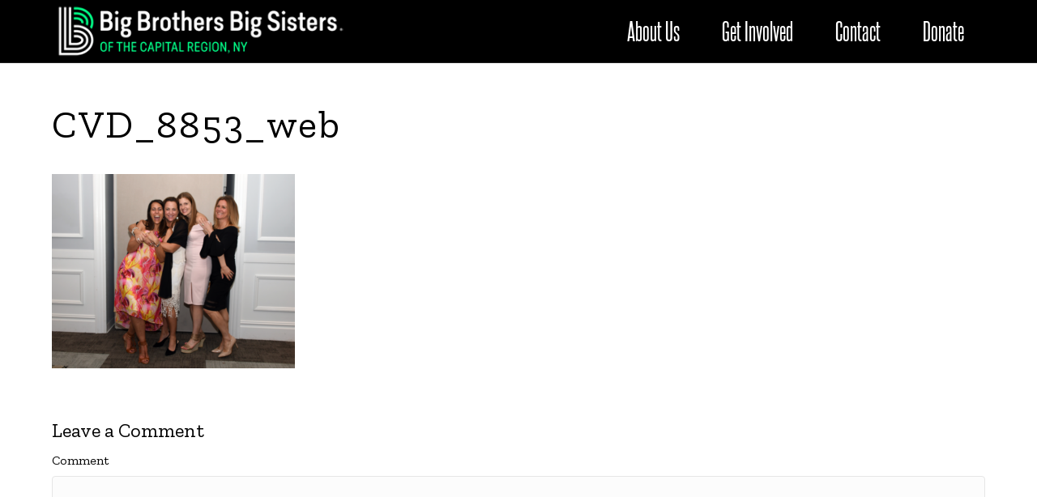

--- FILE ---
content_type: text/html; charset=UTF-8
request_url: https://bbbscr.org/chefschallenge/cvd_8853_web/
body_size: 11649
content:
<!DOCTYPE html>
<html lang="en-US">
<head>
<meta charset="UTF-8" />
<meta name='viewport' content='width=device-width, initial-scale=1.0' />
<meta http-equiv='X-UA-Compatible' content='IE=edge' />
<link rel="profile" href="https://gmpg.org/xfn/11" />
<meta name='robots' content='index, follow, max-image-preview:large, max-snippet:-1, max-video-preview:-1' />
	<style>img:is([sizes="auto" i], [sizes^="auto," i]) { contain-intrinsic-size: 3000px 1500px }</style>
	
	<!-- This site is optimized with the Yoast SEO plugin v26.2 - https://yoast.com/wordpress/plugins/seo/ -->
	<title>CVD_8853_web - Big Brothers Big Sisters of the Capital Region</title>
	<link rel="canonical" href="https://bbbscr.org/chefschallenge/cvd_8853_web/" />
	<meta property="og:locale" content="en_US" />
	<meta property="og:type" content="article" />
	<meta property="og:title" content="CVD_8853_web - Big Brothers Big Sisters of the Capital Region" />
	<meta property="og:url" content="https://bbbscr.org/chefschallenge/cvd_8853_web/" />
	<meta property="og:site_name" content="Big Brothers Big Sisters of the Capital Region" />
	<meta property="og:image" content="https://bbbscr.org/chefschallenge/cvd_8853_web" />
	<meta property="og:image:width" content="750" />
	<meta property="og:image:height" content="600" />
	<meta property="og:image:type" content="image/png" />
	<meta name="twitter:card" content="summary_large_image" />
	<script type="application/ld+json" class="yoast-schema-graph">{"@context":"https://schema.org","@graph":[{"@type":"WebPage","@id":"https://bbbscr.org/chefschallenge/cvd_8853_web/","url":"https://bbbscr.org/chefschallenge/cvd_8853_web/","name":"CVD_8853_web - Big Brothers Big Sisters of the Capital Region","isPartOf":{"@id":"https://bbbscr.org/#website"},"primaryImageOfPage":{"@id":"https://bbbscr.org/chefschallenge/cvd_8853_web/#primaryimage"},"image":{"@id":"https://bbbscr.org/chefschallenge/cvd_8853_web/#primaryimage"},"thumbnailUrl":"https://bbbscr.org/wp-content/uploads/2019/05/CVD_8853_web.png","datePublished":"2019-05-28T14:21:15+00:00","breadcrumb":{"@id":"https://bbbscr.org/chefschallenge/cvd_8853_web/#breadcrumb"},"inLanguage":"en-US","potentialAction":[{"@type":"ReadAction","target":["https://bbbscr.org/chefschallenge/cvd_8853_web/"]}]},{"@type":"ImageObject","inLanguage":"en-US","@id":"https://bbbscr.org/chefschallenge/cvd_8853_web/#primaryimage","url":"https://bbbscr.org/wp-content/uploads/2019/05/CVD_8853_web.png","contentUrl":"https://bbbscr.org/wp-content/uploads/2019/05/CVD_8853_web.png","width":750,"height":600},{"@type":"BreadcrumbList","@id":"https://bbbscr.org/chefschallenge/cvd_8853_web/#breadcrumb","itemListElement":[{"@type":"ListItem","position":1,"name":"Home","item":"https://bbbscr.org/"},{"@type":"ListItem","position":2,"name":"Chef&#8217;s Challenge","item":"https://bbbscr.org/chefschallenge/"},{"@type":"ListItem","position":3,"name":"CVD_8853_web"}]},{"@type":"WebSite","@id":"https://bbbscr.org/#website","url":"https://bbbscr.org/","name":"Big Brothers Big Sisters of the Capital Region","description":"","potentialAction":[{"@type":"SearchAction","target":{"@type":"EntryPoint","urlTemplate":"https://bbbscr.org/?s={search_term_string}"},"query-input":{"@type":"PropertyValueSpecification","valueRequired":true,"valueName":"search_term_string"}}],"inLanguage":"en-US"}]}</script>
	<!-- / Yoast SEO plugin. -->


<link rel='dns-prefetch' href='//fonts.googleapis.com' />
<link href='https://fonts.gstatic.com' crossorigin rel='preconnect' />
<link rel="alternate" type="application/rss+xml" title="Big Brothers Big Sisters of the Capital Region &raquo; Feed" href="https://bbbscr.org/feed/" />
<link rel="alternate" type="application/rss+xml" title="Big Brothers Big Sisters of the Capital Region &raquo; Comments Feed" href="https://bbbscr.org/comments/feed/" />
<link rel="alternate" type="application/rss+xml" title="Big Brothers Big Sisters of the Capital Region &raquo; CVD_8853_web Comments Feed" href="https://bbbscr.org/chefschallenge/cvd_8853_web/feed/" />
<script>
window._wpemojiSettings = {"baseUrl":"https:\/\/s.w.org\/images\/core\/emoji\/15.0.3\/72x72\/","ext":".png","svgUrl":"https:\/\/s.w.org\/images\/core\/emoji\/15.0.3\/svg\/","svgExt":".svg","source":{"concatemoji":"https:\/\/bbbscr.org\/wp-includes\/js\/wp-emoji-release.min.js?ver=6.7.4"}};
/*! This file is auto-generated */
!function(i,n){var o,s,e;function c(e){try{var t={supportTests:e,timestamp:(new Date).valueOf()};sessionStorage.setItem(o,JSON.stringify(t))}catch(e){}}function p(e,t,n){e.clearRect(0,0,e.canvas.width,e.canvas.height),e.fillText(t,0,0);var t=new Uint32Array(e.getImageData(0,0,e.canvas.width,e.canvas.height).data),r=(e.clearRect(0,0,e.canvas.width,e.canvas.height),e.fillText(n,0,0),new Uint32Array(e.getImageData(0,0,e.canvas.width,e.canvas.height).data));return t.every(function(e,t){return e===r[t]})}function u(e,t,n){switch(t){case"flag":return n(e,"\ud83c\udff3\ufe0f\u200d\u26a7\ufe0f","\ud83c\udff3\ufe0f\u200b\u26a7\ufe0f")?!1:!n(e,"\ud83c\uddfa\ud83c\uddf3","\ud83c\uddfa\u200b\ud83c\uddf3")&&!n(e,"\ud83c\udff4\udb40\udc67\udb40\udc62\udb40\udc65\udb40\udc6e\udb40\udc67\udb40\udc7f","\ud83c\udff4\u200b\udb40\udc67\u200b\udb40\udc62\u200b\udb40\udc65\u200b\udb40\udc6e\u200b\udb40\udc67\u200b\udb40\udc7f");case"emoji":return!n(e,"\ud83d\udc26\u200d\u2b1b","\ud83d\udc26\u200b\u2b1b")}return!1}function f(e,t,n){var r="undefined"!=typeof WorkerGlobalScope&&self instanceof WorkerGlobalScope?new OffscreenCanvas(300,150):i.createElement("canvas"),a=r.getContext("2d",{willReadFrequently:!0}),o=(a.textBaseline="top",a.font="600 32px Arial",{});return e.forEach(function(e){o[e]=t(a,e,n)}),o}function t(e){var t=i.createElement("script");t.src=e,t.defer=!0,i.head.appendChild(t)}"undefined"!=typeof Promise&&(o="wpEmojiSettingsSupports",s=["flag","emoji"],n.supports={everything:!0,everythingExceptFlag:!0},e=new Promise(function(e){i.addEventListener("DOMContentLoaded",e,{once:!0})}),new Promise(function(t){var n=function(){try{var e=JSON.parse(sessionStorage.getItem(o));if("object"==typeof e&&"number"==typeof e.timestamp&&(new Date).valueOf()<e.timestamp+604800&&"object"==typeof e.supportTests)return e.supportTests}catch(e){}return null}();if(!n){if("undefined"!=typeof Worker&&"undefined"!=typeof OffscreenCanvas&&"undefined"!=typeof URL&&URL.createObjectURL&&"undefined"!=typeof Blob)try{var e="postMessage("+f.toString()+"("+[JSON.stringify(s),u.toString(),p.toString()].join(",")+"));",r=new Blob([e],{type:"text/javascript"}),a=new Worker(URL.createObjectURL(r),{name:"wpTestEmojiSupports"});return void(a.onmessage=function(e){c(n=e.data),a.terminate(),t(n)})}catch(e){}c(n=f(s,u,p))}t(n)}).then(function(e){for(var t in e)n.supports[t]=e[t],n.supports.everything=n.supports.everything&&n.supports[t],"flag"!==t&&(n.supports.everythingExceptFlag=n.supports.everythingExceptFlag&&n.supports[t]);n.supports.everythingExceptFlag=n.supports.everythingExceptFlag&&!n.supports.flag,n.DOMReady=!1,n.readyCallback=function(){n.DOMReady=!0}}).then(function(){return e}).then(function(){var e;n.supports.everything||(n.readyCallback(),(e=n.source||{}).concatemoji?t(e.concatemoji):e.wpemoji&&e.twemoji&&(t(e.twemoji),t(e.wpemoji)))}))}((window,document),window._wpemojiSettings);
</script>
<link rel='stylesheet' id='sbi_styles-css' href='https://bbbscr.org/wp-content/plugins/instagram-feed/css/sbi-styles.min.css?ver=6.9.1' media='all' />
<style id='wp-emoji-styles-inline-css'>

	img.wp-smiley, img.emoji {
		display: inline !important;
		border: none !important;
		box-shadow: none !important;
		height: 1em !important;
		width: 1em !important;
		margin: 0 0.07em !important;
		vertical-align: -0.1em !important;
		background: none !important;
		padding: 0 !important;
	}
</style>
<link rel='stylesheet' id='wp-block-library-css' href='https://bbbscr.org/wp-includes/css/dist/block-library/style.min.css?ver=6.7.4' media='all' />
<style id='wp-block-library-theme-inline-css'>
.wp-block-audio :where(figcaption){color:#555;font-size:13px;text-align:center}.is-dark-theme .wp-block-audio :where(figcaption){color:#ffffffa6}.wp-block-audio{margin:0 0 1em}.wp-block-code{border:1px solid #ccc;border-radius:4px;font-family:Menlo,Consolas,monaco,monospace;padding:.8em 1em}.wp-block-embed :where(figcaption){color:#555;font-size:13px;text-align:center}.is-dark-theme .wp-block-embed :where(figcaption){color:#ffffffa6}.wp-block-embed{margin:0 0 1em}.blocks-gallery-caption{color:#555;font-size:13px;text-align:center}.is-dark-theme .blocks-gallery-caption{color:#ffffffa6}:root :where(.wp-block-image figcaption){color:#555;font-size:13px;text-align:center}.is-dark-theme :root :where(.wp-block-image figcaption){color:#ffffffa6}.wp-block-image{margin:0 0 1em}.wp-block-pullquote{border-bottom:4px solid;border-top:4px solid;color:currentColor;margin-bottom:1.75em}.wp-block-pullquote cite,.wp-block-pullquote footer,.wp-block-pullquote__citation{color:currentColor;font-size:.8125em;font-style:normal;text-transform:uppercase}.wp-block-quote{border-left:.25em solid;margin:0 0 1.75em;padding-left:1em}.wp-block-quote cite,.wp-block-quote footer{color:currentColor;font-size:.8125em;font-style:normal;position:relative}.wp-block-quote:where(.has-text-align-right){border-left:none;border-right:.25em solid;padding-left:0;padding-right:1em}.wp-block-quote:where(.has-text-align-center){border:none;padding-left:0}.wp-block-quote.is-large,.wp-block-quote.is-style-large,.wp-block-quote:where(.is-style-plain){border:none}.wp-block-search .wp-block-search__label{font-weight:700}.wp-block-search__button{border:1px solid #ccc;padding:.375em .625em}:where(.wp-block-group.has-background){padding:1.25em 2.375em}.wp-block-separator.has-css-opacity{opacity:.4}.wp-block-separator{border:none;border-bottom:2px solid;margin-left:auto;margin-right:auto}.wp-block-separator.has-alpha-channel-opacity{opacity:1}.wp-block-separator:not(.is-style-wide):not(.is-style-dots){width:100px}.wp-block-separator.has-background:not(.is-style-dots){border-bottom:none;height:1px}.wp-block-separator.has-background:not(.is-style-wide):not(.is-style-dots){height:2px}.wp-block-table{margin:0 0 1em}.wp-block-table td,.wp-block-table th{word-break:normal}.wp-block-table :where(figcaption){color:#555;font-size:13px;text-align:center}.is-dark-theme .wp-block-table :where(figcaption){color:#ffffffa6}.wp-block-video :where(figcaption){color:#555;font-size:13px;text-align:center}.is-dark-theme .wp-block-video :where(figcaption){color:#ffffffa6}.wp-block-video{margin:0 0 1em}:root :where(.wp-block-template-part.has-background){margin-bottom:0;margin-top:0;padding:1.25em 2.375em}
</style>
<style id='classic-theme-styles-inline-css'>
/*! This file is auto-generated */
.wp-block-button__link{color:#fff;background-color:#32373c;border-radius:9999px;box-shadow:none;text-decoration:none;padding:calc(.667em + 2px) calc(1.333em + 2px);font-size:1.125em}.wp-block-file__button{background:#32373c;color:#fff;text-decoration:none}
</style>
<style id='global-styles-inline-css'>
:root{--wp--preset--aspect-ratio--square: 1;--wp--preset--aspect-ratio--4-3: 4/3;--wp--preset--aspect-ratio--3-4: 3/4;--wp--preset--aspect-ratio--3-2: 3/2;--wp--preset--aspect-ratio--2-3: 2/3;--wp--preset--aspect-ratio--16-9: 16/9;--wp--preset--aspect-ratio--9-16: 9/16;--wp--preset--color--black: #000000;--wp--preset--color--cyan-bluish-gray: #abb8c3;--wp--preset--color--white: #ffffff;--wp--preset--color--pale-pink: #f78da7;--wp--preset--color--vivid-red: #cf2e2e;--wp--preset--color--luminous-vivid-orange: #ff6900;--wp--preset--color--luminous-vivid-amber: #fcb900;--wp--preset--color--light-green-cyan: #7bdcb5;--wp--preset--color--vivid-green-cyan: #00d084;--wp--preset--color--pale-cyan-blue: #8ed1fc;--wp--preset--color--vivid-cyan-blue: #0693e3;--wp--preset--color--vivid-purple: #9b51e0;--wp--preset--color--fl-heading-text: #000000;--wp--preset--color--fl-body-bg: #ffffff;--wp--preset--color--fl-body-text: #ffffff;--wp--preset--color--fl-accent: #00d083;--wp--preset--color--fl-accent-hover: #b0fcd9;--wp--preset--color--fl-topbar-bg: #000000;--wp--preset--color--fl-topbar-text: #ffffff;--wp--preset--color--fl-topbar-link: #00fc87;--wp--preset--color--fl-topbar-hover: #00fc87;--wp--preset--color--fl-header-bg: #000000;--wp--preset--color--fl-header-text: #ffffff;--wp--preset--color--fl-header-link: #ffffff;--wp--preset--color--fl-header-hover: #00fc87;--wp--preset--color--fl-nav-bg: #000000;--wp--preset--color--fl-nav-link: #000000;--wp--preset--color--fl-nav-hover: #00fc87;--wp--preset--color--fl-content-bg: #ffffff;--wp--preset--color--fl-footer-widgets-bg: #000000;--wp--preset--color--fl-footer-widgets-text: #ffffff;--wp--preset--color--fl-footer-widgets-link: #ffffff;--wp--preset--color--fl-footer-widgets-hover: #ffffff;--wp--preset--color--fl-footer-bg: #ffffff;--wp--preset--color--fl-footer-text: #ffffff;--wp--preset--color--fl-footer-link: #00fc87;--wp--preset--color--fl-footer-hover: #00fc87;--wp--preset--gradient--vivid-cyan-blue-to-vivid-purple: linear-gradient(135deg,rgba(6,147,227,1) 0%,rgb(155,81,224) 100%);--wp--preset--gradient--light-green-cyan-to-vivid-green-cyan: linear-gradient(135deg,rgb(122,220,180) 0%,rgb(0,208,130) 100%);--wp--preset--gradient--luminous-vivid-amber-to-luminous-vivid-orange: linear-gradient(135deg,rgba(252,185,0,1) 0%,rgba(255,105,0,1) 100%);--wp--preset--gradient--luminous-vivid-orange-to-vivid-red: linear-gradient(135deg,rgba(255,105,0,1) 0%,rgb(207,46,46) 100%);--wp--preset--gradient--very-light-gray-to-cyan-bluish-gray: linear-gradient(135deg,rgb(238,238,238) 0%,rgb(169,184,195) 100%);--wp--preset--gradient--cool-to-warm-spectrum: linear-gradient(135deg,rgb(74,234,220) 0%,rgb(151,120,209) 20%,rgb(207,42,186) 40%,rgb(238,44,130) 60%,rgb(251,105,98) 80%,rgb(254,248,76) 100%);--wp--preset--gradient--blush-light-purple: linear-gradient(135deg,rgb(255,206,236) 0%,rgb(152,150,240) 100%);--wp--preset--gradient--blush-bordeaux: linear-gradient(135deg,rgb(254,205,165) 0%,rgb(254,45,45) 50%,rgb(107,0,62) 100%);--wp--preset--gradient--luminous-dusk: linear-gradient(135deg,rgb(255,203,112) 0%,rgb(199,81,192) 50%,rgb(65,88,208) 100%);--wp--preset--gradient--pale-ocean: linear-gradient(135deg,rgb(255,245,203) 0%,rgb(182,227,212) 50%,rgb(51,167,181) 100%);--wp--preset--gradient--electric-grass: linear-gradient(135deg,rgb(202,248,128) 0%,rgb(113,206,126) 100%);--wp--preset--gradient--midnight: linear-gradient(135deg,rgb(2,3,129) 0%,rgb(40,116,252) 100%);--wp--preset--font-size--small: 13px;--wp--preset--font-size--medium: 20px;--wp--preset--font-size--large: 36px;--wp--preset--font-size--x-large: 42px;--wp--preset--spacing--20: 0.44rem;--wp--preset--spacing--30: 0.67rem;--wp--preset--spacing--40: 1rem;--wp--preset--spacing--50: 1.5rem;--wp--preset--spacing--60: 2.25rem;--wp--preset--spacing--70: 3.38rem;--wp--preset--spacing--80: 5.06rem;--wp--preset--shadow--natural: 6px 6px 9px rgba(0, 0, 0, 0.2);--wp--preset--shadow--deep: 12px 12px 50px rgba(0, 0, 0, 0.4);--wp--preset--shadow--sharp: 6px 6px 0px rgba(0, 0, 0, 0.2);--wp--preset--shadow--outlined: 6px 6px 0px -3px rgba(255, 255, 255, 1), 6px 6px rgba(0, 0, 0, 1);--wp--preset--shadow--crisp: 6px 6px 0px rgba(0, 0, 0, 1);}:where(.is-layout-flex){gap: 0.5em;}:where(.is-layout-grid){gap: 0.5em;}body .is-layout-flex{display: flex;}.is-layout-flex{flex-wrap: wrap;align-items: center;}.is-layout-flex > :is(*, div){margin: 0;}body .is-layout-grid{display: grid;}.is-layout-grid > :is(*, div){margin: 0;}:where(.wp-block-columns.is-layout-flex){gap: 2em;}:where(.wp-block-columns.is-layout-grid){gap: 2em;}:where(.wp-block-post-template.is-layout-flex){gap: 1.25em;}:where(.wp-block-post-template.is-layout-grid){gap: 1.25em;}.has-black-color{color: var(--wp--preset--color--black) !important;}.has-cyan-bluish-gray-color{color: var(--wp--preset--color--cyan-bluish-gray) !important;}.has-white-color{color: var(--wp--preset--color--white) !important;}.has-pale-pink-color{color: var(--wp--preset--color--pale-pink) !important;}.has-vivid-red-color{color: var(--wp--preset--color--vivid-red) !important;}.has-luminous-vivid-orange-color{color: var(--wp--preset--color--luminous-vivid-orange) !important;}.has-luminous-vivid-amber-color{color: var(--wp--preset--color--luminous-vivid-amber) !important;}.has-light-green-cyan-color{color: var(--wp--preset--color--light-green-cyan) !important;}.has-vivid-green-cyan-color{color: var(--wp--preset--color--vivid-green-cyan) !important;}.has-pale-cyan-blue-color{color: var(--wp--preset--color--pale-cyan-blue) !important;}.has-vivid-cyan-blue-color{color: var(--wp--preset--color--vivid-cyan-blue) !important;}.has-vivid-purple-color{color: var(--wp--preset--color--vivid-purple) !important;}.has-black-background-color{background-color: var(--wp--preset--color--black) !important;}.has-cyan-bluish-gray-background-color{background-color: var(--wp--preset--color--cyan-bluish-gray) !important;}.has-white-background-color{background-color: var(--wp--preset--color--white) !important;}.has-pale-pink-background-color{background-color: var(--wp--preset--color--pale-pink) !important;}.has-vivid-red-background-color{background-color: var(--wp--preset--color--vivid-red) !important;}.has-luminous-vivid-orange-background-color{background-color: var(--wp--preset--color--luminous-vivid-orange) !important;}.has-luminous-vivid-amber-background-color{background-color: var(--wp--preset--color--luminous-vivid-amber) !important;}.has-light-green-cyan-background-color{background-color: var(--wp--preset--color--light-green-cyan) !important;}.has-vivid-green-cyan-background-color{background-color: var(--wp--preset--color--vivid-green-cyan) !important;}.has-pale-cyan-blue-background-color{background-color: var(--wp--preset--color--pale-cyan-blue) !important;}.has-vivid-cyan-blue-background-color{background-color: var(--wp--preset--color--vivid-cyan-blue) !important;}.has-vivid-purple-background-color{background-color: var(--wp--preset--color--vivid-purple) !important;}.has-black-border-color{border-color: var(--wp--preset--color--black) !important;}.has-cyan-bluish-gray-border-color{border-color: var(--wp--preset--color--cyan-bluish-gray) !important;}.has-white-border-color{border-color: var(--wp--preset--color--white) !important;}.has-pale-pink-border-color{border-color: var(--wp--preset--color--pale-pink) !important;}.has-vivid-red-border-color{border-color: var(--wp--preset--color--vivid-red) !important;}.has-luminous-vivid-orange-border-color{border-color: var(--wp--preset--color--luminous-vivid-orange) !important;}.has-luminous-vivid-amber-border-color{border-color: var(--wp--preset--color--luminous-vivid-amber) !important;}.has-light-green-cyan-border-color{border-color: var(--wp--preset--color--light-green-cyan) !important;}.has-vivid-green-cyan-border-color{border-color: var(--wp--preset--color--vivid-green-cyan) !important;}.has-pale-cyan-blue-border-color{border-color: var(--wp--preset--color--pale-cyan-blue) !important;}.has-vivid-cyan-blue-border-color{border-color: var(--wp--preset--color--vivid-cyan-blue) !important;}.has-vivid-purple-border-color{border-color: var(--wp--preset--color--vivid-purple) !important;}.has-vivid-cyan-blue-to-vivid-purple-gradient-background{background: var(--wp--preset--gradient--vivid-cyan-blue-to-vivid-purple) !important;}.has-light-green-cyan-to-vivid-green-cyan-gradient-background{background: var(--wp--preset--gradient--light-green-cyan-to-vivid-green-cyan) !important;}.has-luminous-vivid-amber-to-luminous-vivid-orange-gradient-background{background: var(--wp--preset--gradient--luminous-vivid-amber-to-luminous-vivid-orange) !important;}.has-luminous-vivid-orange-to-vivid-red-gradient-background{background: var(--wp--preset--gradient--luminous-vivid-orange-to-vivid-red) !important;}.has-very-light-gray-to-cyan-bluish-gray-gradient-background{background: var(--wp--preset--gradient--very-light-gray-to-cyan-bluish-gray) !important;}.has-cool-to-warm-spectrum-gradient-background{background: var(--wp--preset--gradient--cool-to-warm-spectrum) !important;}.has-blush-light-purple-gradient-background{background: var(--wp--preset--gradient--blush-light-purple) !important;}.has-blush-bordeaux-gradient-background{background: var(--wp--preset--gradient--blush-bordeaux) !important;}.has-luminous-dusk-gradient-background{background: var(--wp--preset--gradient--luminous-dusk) !important;}.has-pale-ocean-gradient-background{background: var(--wp--preset--gradient--pale-ocean) !important;}.has-electric-grass-gradient-background{background: var(--wp--preset--gradient--electric-grass) !important;}.has-midnight-gradient-background{background: var(--wp--preset--gradient--midnight) !important;}.has-small-font-size{font-size: var(--wp--preset--font-size--small) !important;}.has-medium-font-size{font-size: var(--wp--preset--font-size--medium) !important;}.has-large-font-size{font-size: var(--wp--preset--font-size--large) !important;}.has-x-large-font-size{font-size: var(--wp--preset--font-size--x-large) !important;}
:where(.wp-block-post-template.is-layout-flex){gap: 1.25em;}:where(.wp-block-post-template.is-layout-grid){gap: 1.25em;}
:where(.wp-block-columns.is-layout-flex){gap: 2em;}:where(.wp-block-columns.is-layout-grid){gap: 2em;}
:root :where(.wp-block-pullquote){font-size: 1.5em;line-height: 1.6;}
</style>
<link rel='stylesheet' id='inspire-events-css' href='https://bbbscr.org/wp-content/plugins/neon-inspire/inc/events/includes/css/main.css?ver=1.4.95' media='all' />
<link rel='stylesheet' id='inspire-events-tippy-light-border-css' href='https://bbbscr.org/wp-content/plugins/neon-inspire/inc/events/includes/css/tippy/light-border.css?ver=1.4.95' media='all' />
<link rel='stylesheet' id='jquery-magnificpopup-css' href='https://bbbscr.org/wp-content/plugins/bb-plugin/css/jquery.magnificpopup.min.css?ver=2.8.6.1' media='all' />
<link rel='stylesheet' id='font-awesome-5-css' href='https://bbbscr.org/wp-content/plugins/bb-plugin/fonts/fontawesome/5.15.4/css/all.min.css?ver=2.8.6.1' media='all' />
<link rel='stylesheet' id='base-4-css' href='https://bbbscr.org/wp-content/themes/bb-theme/css/base-4.min.css?ver=1.7.18' media='all' />
<link rel='stylesheet' id='fl-automator-skin-css' href='https://bbbscr.org/wp-content/uploads/bb-theme/skin-67ddf4ac9a7a1.css?ver=1.7.18' media='all' />
<link rel='stylesheet' id='fl-builder-google-fonts-f9d126189bbd3e620d696005b5ff5851-css' href='//fonts.googleapis.com/css?family=Zilla+Slab%3A300%2C400%2C700%2C400&#038;ver=6.7.4' media='all' />
<script src="https://bbbscr.org/wp-includes/js/jquery/jquery.min.js?ver=3.7.1" id="jquery-core-js"></script>
<script src="https://bbbscr.org/wp-includes/js/jquery/jquery-migrate.min.js?ver=3.4.1" id="jquery-migrate-js"></script>
<script src="https://bbbscr.org/wp-includes/js/jquery/ui/core.min.js?ver=1.13.3" id="jquery-ui-core-js"></script>
<script src="https://bbbscr.org/wp-includes/js/jquery/ui/menu.min.js?ver=1.13.3" id="jquery-ui-menu-js"></script>
<script src="https://bbbscr.org/wp-includes/js/jquery/ui/selectmenu.min.js?ver=1.13.3" id="jquery-ui-selectmenu-js"></script>
<script src="https://bbbscr.org/wp-includes/js/jquery/ui/tooltip.min.js?ver=1.13.3" id="jquery-ui-tooltip-js"></script>
<script src="https://bbbscr.org/wp-includes/js/dist/vendor/moment.min.js?ver=2.30.1" id="moment-js"></script>
<script id="moment-js-after">
moment.updateLocale( 'en_US', {"months":["January","February","March","April","May","June","July","August","September","October","November","December"],"monthsShort":["Jan","Feb","Mar","Apr","May","Jun","Jul","Aug","Sep","Oct","Nov","Dec"],"weekdays":["Sunday","Monday","Tuesday","Wednesday","Thursday","Friday","Saturday"],"weekdaysShort":["Sun","Mon","Tue","Wed","Thu","Fri","Sat"],"week":{"dow":1},"longDateFormat":{"LT":"g:i a","LTS":null,"L":null,"LL":"F j, Y","LLL":"F j, Y g:i a","LLLL":null}} );
</script>
<script id="inspire-events-js-extra">
var NIE = {"ajaxurl":"https:\/\/bbbscr.org\/wp-admin\/admin-ajax.php?action=NIE_FullCalendar","firstDay":"1","nie_theme":"jquery-ui","nie_limit":"3","nie_limit_txt":"more ...","timeFormat":"h(:mm)A","defaultView":"month","weekends":"true","header":{"left":"prev,next today","center":"title","right":"month,basicWeek,basicDay"},"nie_qtips":"1","tippy_theme":"light-border","tippy_placement":"auto","tippy_loading":"Loading..."};
</script>
<script src="https://bbbscr.org/wp-content/plugins/neon-inspire/inc/events/includes/js/main.js?ver=1.4.95" id="inspire-events-js"></script>
<link rel="https://api.w.org/" href="https://bbbscr.org/wp-json/" /><link rel="alternate" title="JSON" type="application/json" href="https://bbbscr.org/wp-json/wp/v2/media/4265" /><link rel="EditURI" type="application/rsd+xml" title="RSD" href="https://bbbscr.org/xmlrpc.php?rsd" />
<meta name="generator" content="WordPress 6.7.4" />
<link rel='shortlink' href='https://bbbscr.org/?p=4265' />
<link rel="alternate" title="oEmbed (JSON)" type="application/json+oembed" href="https://bbbscr.org/wp-json/oembed/1.0/embed?url=https%3A%2F%2Fbbbscr.org%2Fchefschallenge%2Fcvd_8853_web%2F" />
<link rel="alternate" title="oEmbed (XML)" type="text/xml+oembed" href="https://bbbscr.org/wp-json/oembed/1.0/embed?url=https%3A%2F%2Fbbbscr.org%2Fchefschallenge%2Fcvd_8853_web%2F&#038;format=xml" />
<script type="text/javascript">
(function(url){
	if(/(?:Chrome\/26\.0\.1410\.63 Safari\/537\.31|WordfenceTestMonBot)/.test(navigator.userAgent)){ return; }
	var addEvent = function(evt, handler) {
		if (window.addEventListener) {
			document.addEventListener(evt, handler, false);
		} else if (window.attachEvent) {
			document.attachEvent('on' + evt, handler);
		}
	};
	var removeEvent = function(evt, handler) {
		if (window.removeEventListener) {
			document.removeEventListener(evt, handler, false);
		} else if (window.detachEvent) {
			document.detachEvent('on' + evt, handler);
		}
	};
	var evts = 'contextmenu dblclick drag dragend dragenter dragleave dragover dragstart drop keydown keypress keyup mousedown mousemove mouseout mouseover mouseup mousewheel scroll'.split(' ');
	var logHuman = function() {
		if (window.wfLogHumanRan) { return; }
		window.wfLogHumanRan = true;
		var wfscr = document.createElement('script');
		wfscr.type = 'text/javascript';
		wfscr.async = true;
		wfscr.src = url + '&r=' + Math.random();
		(document.getElementsByTagName('head')[0]||document.getElementsByTagName('body')[0]).appendChild(wfscr);
		for (var i = 0; i < evts.length; i++) {
			removeEvent(evts[i], logHuman);
		}
	};
	for (var i = 0; i < evts.length; i++) {
		addEvent(evts[i], logHuman);
	}
})('//bbbscr.org/?wordfence_lh=1&hid=12105B8426BEBC128198655DC57BEFF6');
</script>		<style id="wp-custom-css">
			/* 
 * Attemtpt to Standardize site background
 * and text color
 * by Yardell (yardelll@perkitech.com)

body { background: white !important; }
*/


/* 
 * Code to adjust site footer coloring
 * by Yardell (yardell@perkitech.com)
 */

.fl-widget-title { color: white !important; 
}
/***********************/

header, .fl-page-content {
	/* background: #000000 !important; */
	color: black;
}

.fl-sidebar > aside > * {
	color: black !important;
	font-weight: bold !important;
}

.fl-sidebar > aside > ul > li > a,
.fl-page-content > a
{
	color: blue !important;
}



.fl-sidebar > aside > ul > li > a:hover,
.fl-page-content > a:hover {
	color: #00fc87 !important;
	font-weight: bold !important;
}

/* Lea's Custom Code
.neoncrm-content > legend {
background: #000000 !important; 
h1, h2, h3, h4, h5, h6, p {
color: #000000 !important;
}
*/
	
.sub-menu {
	background-color: black !important;
	border: solid 1px white !important;
}

#menu-item-7456 a {
	
	background-color: #00fc87;
	border-radius: 10px;
	color: black;
	margin-top: 10px;
	padding: 5px 25px;
	
	
}

@media (max-width: 991px)
	.fl-page-nav-wrap { background-color: black !important;}

.fl-page-footer-widgets-row * {
	font-family: 'Oswald';
}

.footerSubBtn {
	border: 1px solid #00fc87;
}

/* Blog Page Edits */

.fl-post-title a { color: white !important; }

.fl-post-title a:hover { color: #00fc87 !important; }

/* ================================= */

.fl-page-nav-wrap, .fl-page-nav ul.sub-menu {
	/* background: #ffffff; */
	background-color: black !important;
	border-color: #00fc87;
}

/*
h1,h2,h3,h4,h5,h6 {
	color: #ffffff !important;
}
*/

/*
.fl-builder-content a.fl-button {
	background: linear-gradient(to bottom,#00fc87 0%,#164 100%) !important;
	border-color: #ffffff !important;
}
*/

body {
	font-family: "Zilla Slab";
}

.fl-page-footer,.fl-separator {
border-top: 6px solid #00Fc87 !important;
}
input[type=text], input[type=password], input[type=email], input[type=tel], input[type=date], input[type=month], input[type=week], input[type=time], input[type=number], input[type=search], input[type=url], textarea{
	color:#000 !important;
}

input {
    color: #000 !important;
}
input[type=text] {
	color: black;
}

select {
	color: #000000;	
}

button.navbar-toggle.navbar-toggler i.fas.fa-bars {
    color: white;
    margin-top: 16px;
}


fieldset {
    background-color: transparent !important;
    border: none !important;
    margin-top: 10px;
}

fieldset legend {
    color: white;
}

/* Edits By Yardell */

/*
.newSiteButton .fl-button-wrap {
	background-color: #00FC87 !important;
	border-color: #00FC87 !important;
}
*/

/* This edits the text and boxes on the Programs page
 * these changes were made by Yardell from Perkitech
 * yardell@perkitech.com
 */


@font-face {
  font-family: "Steel Fish";
  src:  
        url("https://bbbscr.org/wp-content/themes/bb-inspire/fonts/steelfish_rg-webfont.woff2") format("woff2");
	 url("https://bbbscr.org/wp-content/themes/bb-inspire/fonts/steelfish_rg-webfont.woff") format("woff");
  font-weight: normal;
}


@font-face {
  font-family: "Predige Rounded";
  src:  
        url("https://bbbscr.org/wp-content/themes/bb-inspire/fonts/predige_rounded_medium-webfont.woff2") format("woff2");
	 url("https://bbbscr.org/wp-content/themes/bb-inspire/fonts/predige_rounded_medium-webfont.woff") format("woff");
  font-weight: normal;
}




		</style>
		<!-- Google Tag Manager -->
<script>(function(w,d,s,l,i){w[l]=w[l]||[];w[l].push({'gtm.start':
new Date().getTime(),event:'gtm.js'});var f=d.getElementsByTagName(s)[0],
j=d.createElement(s),dl=l!='dataLayer'?'&l='+l:'';j.async=true;j.src=
'https://www.googletagmanager.com/gtm.js?id='+i+dl;f.parentNode.insertBefore(j,f);
})(window,document,'script','dataLayer','GTM-M7CNW4Z');</script>
<!-- End Google Tag Manager -->

<!-- Google tag (gtag.js) --> <script async src=https://www.googletagmanager.com/gtag/js?id=AW-11432365059></script> <script> window.dataLayer = window.dataLayer || []; function gtag(){dataLayer.push(arguments);} gtag('js', new Date()); gtag('config', 'AW-11432365059'); </script>

<link href="https://fonts.googleapis.com/css?family=Zilla+Slab" rel="stylesheet">
<link rel="stylesheet" href="https://use.fontawesome.com/releases/v5.8.1/css/all.css">
<link rel="stylesheet" href="https://use.fontawesome.com/releases/v5.8.1/css/v4-shims.css">

<!-- Google tag (gtag.js) --> <script async src=https://www.googletagmanager.com/gtag/js?id=G-79W3395MFE></script> <script> window.dataLayer = window.dataLayer || []; function gtag(){dataLayer.push(arguments);} gtag('js', new Date()); gtag('config', 'G-79W3395MFE'); </script>



<link rel="stylesheet" href="https://bbbscr.org/wp-content/themes/bb-inspire/style.css" /></head>
<body class="attachment attachment-template-default attachmentid-4265 attachment-png fl-builder-2-8-6-1 fl-theme-1-7-18 fl-framework-base-4 fl-preset-bold fl-full-width fl-shrink fl-scroll-to-top fl-submenu-toggle" itemscope="itemscope" itemtype="https://schema.org/WebPage">
<!-- Google Tag Manager (noscript) -->
<noscript><iframe src="https://www.googletagmanager.com/ns.html?id=GTM-M7CNW4Z"
height="0" width="0" style="display:none;visibility:hidden"></iframe></noscript>
<!-- End Google Tag Manager (noscript) --><a aria-label="Skip to content" class="fl-screen-reader-text" href="#fl-main-content">Skip to content</a><div class="fl-page">
	<header class="fl-page-header fl-page-header-primary fl-page-nav-right fl-page-nav-toggle-icon fl-page-nav-toggle-visible-medium-mobile" itemscope="itemscope" itemtype="https://schema.org/WPHeader"  role="banner">
	<div class="fl-page-header-wrap">
		<div class="fl-page-header-container container">
			<div class="fl-page-header-row row">
				<div class="col-md-12 col-lg-4 fl-page-header-logo-col">
					<div class="fl-page-header-logo" itemscope="itemscope" itemtype="https://schema.org/Organization">
						<a href="https://bbbscr.org/" itemprop="url"><img class="fl-logo-img" loading="false" data-no-lazy="1"   itemscope itemtype="https://schema.org/ImageObject" src="https://bbbscr.org/wp-content/uploads/2019/04/CMYK-Alternate-400.png" data-retina="https://bbbscr.org/wp-content/uploads/2019/04/CMYK-Alternate-400.png" data-mobile="https://bbbscr.org/wp-content/uploads/2022/09/BBBSCR_Favicon_v01_x100_PNG.png" data-mobile-width="100" data-mobile-height="100" title="" width="400" data-width="400" height="83" data-height="83" alt="Big Brothers Big Sisters of the Capital Region" /><meta itemprop="name" content="Big Brothers Big Sisters of the Capital Region" /></a>
											</div>
				</div>
				<div class="col-md-12 col-lg-8 fl-page-nav-col">
					<div class="fl-page-nav-wrap">
						<nav class="fl-page-nav fl-nav navbar navbar-default navbar-expand-md" aria-label="Header Menu" itemscope="itemscope" itemtype="https://schema.org/SiteNavigationElement" role="navigation">
							<button type="button" class="navbar-toggle navbar-toggler" data-toggle="collapse" data-target=".fl-page-nav-collapse">
								<span><i class="fas fa-bars" aria-hidden="true"></i><span class="sr-only">Menu</span></span>
							</button>
							<div class="fl-page-nav-collapse collapse navbar-collapse">
								<ul id="menu-main-menu" class="nav navbar-nav navbar-right menu fl-theme-menu"><li id="menu-item-7457" class="menu-item menu-item-type-post_type menu-item-object-page menu-item-has-children menu-item-7457 nav-item"><a href="https://bbbscr.org/about-us/" class="nav-link">About Us</a><div class="fl-submenu-icon-wrap"><span class="fl-submenu-toggle-icon"></span></div>
<ul class="sub-menu">
	<li id="menu-item-8781" class="menu-item menu-item-type-post_type menu-item-object-page menu-item-8781 nav-item"><a href="https://bbbscr.org/ourstaff/" class="nav-link">Our Staff</a></li>
	<li id="menu-item-7931" class="menu-item menu-item-type-post_type menu-item-object-page menu-item-7931 nav-item"><a href="https://bbbscr.org/home-page/programs/resources/" class="nav-link">Resources</a></li>
</ul>
</li>
<li id="menu-item-7452" class="menu-item menu-item-type-post_type menu-item-object-page menu-item-has-children menu-item-7452 nav-item"><a href="https://bbbscr.org/home-page/get-involved/" class="nav-link">Get Involved</a><div class="fl-submenu-icon-wrap"><span class="fl-submenu-toggle-icon"></span></div>
<ul class="sub-menu">
	<li id="menu-item-9022" class="menu-item menu-item-type-post_type menu-item-object-page menu-item-9022 nav-item"><a href="https://bbbscr.org/talent-show-2025/" class="nav-link">Upcoming Events</a></li>
	<li id="menu-item-8826" class="menu-item menu-item-type-post_type menu-item-object-page menu-item-8826 nav-item"><a href="https://bbbscr.org/home-page/get-involved/" class="nav-link">Explore Mentorship</a></li>
	<li id="menu-item-7451" class="menu-item menu-item-type-post_type menu-item-object-page menu-item-7451 nav-item"><a href="https://bbbscr.org/home-page/programs/" class="nav-link">Programs</a></li>
	<li id="menu-item-8940" class="menu-item menu-item-type-custom menu-item-object-custom menu-item-8940 nav-item"><a href="https://bbbs.tfaforms.net/4840750" class="nav-link">Enroll a Child</a></li>
</ul>
</li>
<li id="menu-item-7455" class="menu-item menu-item-type-post_type menu-item-object-page menu-item-7455 nav-item"><a href="https://bbbscr.org/home-page/contact-us/" class="nav-link">Contact</a></li>
<li id="menu-item-8862" class="menu-item menu-item-type-custom menu-item-object-custom menu-item-8862 nav-item"><a href="https://fundraise.givesmart.com/form/AvcQLw" class="nav-link">Donate</a></li>
</ul>							</div>
						</nav>
					</div>
				</div>
			</div>
		</div>
	</div>
</header><!-- .fl-page-header -->
	<div id="fl-main-content" class="fl-page-content" itemprop="mainContentOfPage" role="main">

		
<div class="fl-content-full container">
	<div class="row">
		<div class="fl-content col-md-12">
			<article class="fl-post post-4265 attachment type-attachment status-inherit hentry" id="fl-post-4265" itemscope="itemscope" itemtype="https://schema.org/CreativeWork">

		<header class="fl-post-header">
		<h1 class="fl-post-title" itemprop="headline">CVD_8853_web</h1>
			</header><!-- .fl-post-header -->
			<div class="fl-post-content clearfix" itemprop="text">
		<p class="attachment"><a href='https://bbbscr.org/wp-content/uploads/2019/05/CVD_8853_web.png'><img fetchpriority="high" decoding="async" width="300" height="240" src="https://bbbscr.org/wp-content/uploads/2019/05/CVD_8853_web-300x240.png" class="attachment-medium size-medium" alt="" srcset="https://bbbscr.org/wp-content/uploads/2019/05/CVD_8853_web-300x240.png 300w, https://bbbscr.org/wp-content/uploads/2019/05/CVD_8853_web.png 750w" sizes="(max-width: 300px) 100vw, 300px" /></a></p>
	</div><!-- .fl-post-content -->
	
</article>

<div class="fl-comments">

	
			<div id="respond" class="comment-respond">
		<h3 id="reply-title" class="comment-reply-title">Leave a Comment <small><a rel="nofollow" id="cancel-comment-reply-link" href="/chefschallenge/cvd_8853_web/#respond" style="display:none;">Cancel Reply</a></small></h3><form action="https://bbbscr.org/wp-comments-post.php" method="post" id="fl-comment-form" class="fl-comment-form"><label for="fl-comment">Comment</label><textarea id="fl-comment" name="comment" class="form-control" cols="60" rows="8"></textarea><br /><label for="fl-author">Name (required)</label>
									<input type="text" id="fl-author" name="author" class="form-control" value="" aria-required="true" /><br />
<label for="fl-email">Email (will not be published) (required)</label>
									<input type="text" id="fl-email" name="email" class="form-control" value="" aria-required="true" /><br />
<label for="fl-url">Website</label>
									<input type="text" id="fl-url" name="url" class="form-control" value="" /><br />
<p class="comment-form-cookies-consent"><input id="wp-comment-cookies-consent" name="wp-comment-cookies-consent" type="checkbox" value="yes" /> <label for="wp-comment-cookies-consent">Save my name, email, and website in this browser for the next time I comment.</label></p>
<p class="form-submit"><input name="submit" type="submit" id="fl-comment-form-submit" class="btn btn-primary" value="Submit Comment" /> <input type='hidden' name='comment_post_ID' value='4265' id='comment_post_ID' />
<input type='hidden' name='comment_parent' id='comment_parent' value='0' />
</p><p style="display: none;"><input type="hidden" id="akismet_comment_nonce" name="akismet_comment_nonce" value="4577ea503c" /></p><p style="display: none !important;" class="akismet-fields-container" data-prefix="ak_"><label>&#916;<textarea name="ak_hp_textarea" cols="45" rows="8" maxlength="100"></textarea></label><input type="hidden" id="ak_js_1" name="ak_js" value="62"/><script>document.getElementById( "ak_js_1" ).setAttribute( "value", ( new Date() ).getTime() );</script></p></form>	</div><!-- #respond -->
		</div>
<!-- .fl-post -->
		</div>
	</div>
</div>


	</div><!-- .fl-page-content -->
		<footer class="fl-page-footer-wrap" itemscope="itemscope" itemtype="https://schema.org/WPFooter"  role="contentinfo">
		<div class="fl-page-footer-widgets">
	<div class="fl-page-footer-widgets-container container">
		<div class="fl-page-footer-widgets-row row">
		<div class="col-md-3 col-lg-3 fl-page-footer-widget-col fl-page-footer-widget-col-1"><aside id="text-2" class="fl-widget widget_text">			<div class="textwidget"><p><img loading="lazy" decoding="async" class="alignnone size-medium wp-image-3872" src="https://bbbscr.org/wp-content/uploads/2019/03/CMYK-Alternate-662-014-copy-300x62.png" alt="" width="300" height="62" /></p>
</div>
		</aside><aside id="text-3" class="fl-widget widget_text">			<div class="textwidget"><p>Creating and supporting one-to-one mentoring relationships that ignite the power and promise of youth.</p>
</div>
		</aside></div><div class="col-md-3 col-lg-3 fl-page-footer-widget-col fl-page-footer-widget-col-2"><aside id="text-5" class="fl-widget widget_text"><h4 class="fl-widget-title">Contact Us</h4>			<div class="textwidget"><p>(518) 862 &#8211; 1250<br />
info@bbbscr.org</p>
<p><!-- Commented out by Yardell (yardell@perkitech.com) | 2022-05-04

<a href="https://bbbscr.org/board-of-directors-2/" target="_blank" rel="noopener">Login</a>

--></p>
</div>
		</aside></div><div class="col-md-3 col-lg-3 fl-page-footer-widget-col fl-page-footer-widget-col-3"><aside id="text-4" class="fl-widget widget_text"><h4 class="fl-widget-title">Stay Connected</h4>			<div class="textwidget"><p><a href="https://www.facebook.com/BBBSCR/"><img loading="lazy" decoding="async" class="alignnone size-full wp-image-4485" src="https://bbbscr.org/wp-content/uploads/2019/08/fb.png" alt="" width="45" height="40" /></a>  <a href="https://www.instagram.com/bbbscr/"><img loading="lazy" decoding="async" class="alignnone wp-image-4077 size-full" src="https://bbbscr.org/wp-content/uploads/2019/04/insta.png" alt="" width="40" height="40" /></a>  <a href="https://twitter.com/BBBSCR"><img loading="lazy" decoding="async" class="alignnone wp-image-4078 size-full" src="https://bbbscr.org/wp-content/uploads/2019/04/tw.png" alt="" width="40" height="40" /></a></p>
</div>
		</aside></div><div class="col-md-3 col-lg-3 fl-page-footer-widget-col fl-page-footer-widget-col-4"><aside id="text-7" class="fl-widget widget_text"><h4 class="fl-widget-title">Stay Informed On News and Events In The Capital Region</h4>			<div class="textwidget"></div>
		</aside><aside id="block-6" class="fl-widget widget_block">
<div class="wp-block-buttons is-layout-flex wp-block-buttons-is-layout-flex">
<div class="wp-block-button footerSubBtn is-style-outline is-style-outline--1"><a class="wp-block-button__link wp-element-button" href="https://lp.constantcontactpages.com/sl/xoumnBI" style="border-radius:0px" target="_blank" rel="noreferrer noopener">Subscribe</a></div>
</div>
</aside></div>		</div>
	</div>
</div><!-- .fl-page-footer-widgets -->
	<div style="font-size: 11px; text-align: center; padding: 10px 0; opacity: 0.7;">
		Website powered by <a target="_blank" href="https://neonone.com/products/neon-websites/">Neon One</a>
	</div>
		</footer>
		</div><!-- .fl-page -->
<a href="#" role="button" id="fl-to-top"><span class="sr-only">Scroll To Top</span><i class="fas fa-chevron-up" aria-hidden="true"></i></a><!-- Instagram Feed JS -->
<script type="text/javascript">
var sbiajaxurl = "https://bbbscr.org/wp-admin/admin-ajax.php";
</script>
<style id='block-style-variation-styles-inline-css'>
:root :where(.wp-block-button.is-style-outline--1 .wp-block-button__link){background: transparent none;border-color: currentColor;border-width: 2px;border-style: solid;color: currentColor;padding-top: 0.667em;padding-right: 1.33em;padding-bottom: 0.667em;padding-left: 1.33em;}
</style>
<script id="neon-suite-google-analytics-js-extra">
var google_analytics = {"code":"","internal_code":"UA-99786634-4"};
</script>
<script src="https://bbbscr.org/wp-content/plugins/neon-inspire/inc/js/neon-google-analytics.js?ver=6.7.4" id="neon-suite-google-analytics-js"></script>
<script id="neoncrm-ajax-script-js-extra">
var neoncrm_email_ajax_object = {"ajax_url":"https:\/\/bbbscr.org\/wp-admin\/admin-ajax.php"};
</script>
<script src="https://bbbscr.org/wp-content/plugins/neon-inspire/inc/js/neon-email-signup.js?ver=6.7.4" id="neoncrm-ajax-script-js"></script>
<script src="https://bbbscr.org/wp-content/plugins/bb-plugin/js/jquery.ba-throttle-debounce.min.js?ver=2.8.6.1" id="jquery-throttle-js"></script>
<script src="https://bbbscr.org/wp-content/plugins/bb-plugin/js/jquery.imagesloaded.min.js?ver=2.8.6.1" id="imagesloaded-js"></script>
<script src="https://bbbscr.org/wp-content/plugins/bb-plugin/js/jquery.magnificpopup.min.js?ver=2.8.6.1" id="jquery-magnificpopup-js"></script>
<script src="https://bbbscr.org/wp-content/plugins/bb-plugin/js/jquery.fitvids.min.js?ver=1.2" id="jquery-fitvids-js"></script>
<script src="https://bbbscr.org/wp-includes/js/comment-reply.min.js?ver=6.7.4" id="comment-reply-js" async data-wp-strategy="async"></script>
<script id="fl-automator-js-extra">
var themeopts = {"medium_breakpoint":"753","mobile_breakpoint":"500","lightbox":"enabled","scrollTopPosition":"800"};
</script>
<script src="https://bbbscr.org/wp-content/themes/bb-theme/js/theme.min.js?ver=1.7.18" id="fl-automator-js"></script>
<script defer src="https://bbbscr.org/wp-content/plugins/akismet/_inc/akismet-frontend.js?ver=1761937148" id="akismet-frontend-js"></script>
</body>
</html>
